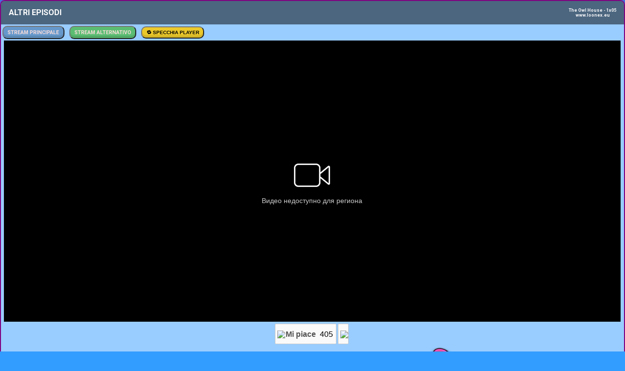

--- FILE ---
content_type: text/html; charset=UTF-8
request_url: https://www.loonex.eu/toh/stream/ok/1x05.php
body_size: 2942
content:
<!DOCTYPE html>
<html>
<head>
<meta name="title" content="THE OWL HOUSE 1x05 [STREAMING] ITA | loonex.eu/toh">
<meta name="description" content="The Owl House - Episodio 1x05 Completo / Integrale Puntata Intera In Streaming Gratis - Alta Qualità | No Pubblicità">
<meta name="author" content="LooneX">
<meta name="copyright" content="">
<meta http-equiv="Reply-to" content="carminemanieri97@gmail.com">
<meta http-equiv="content-language" content="IT">
<meta http-equiv="Content-Type" content="text/html; iso-8859-1">
<meta name="robots" content="INDEX,FOLLOW">
<meta name="creation_Date" content="02/14/2020">
<meta name="revisit-after" content="7 days">

  <body bgcolor="#339CFF">
  
<link href="https://fonts.googleapis.com/css2?family=Roboto:ital,wght@0,100;0,300;0,400;0,500;0,700;0,900;1,100;1,300;1,400;1,500;1,700;1,900&display=swap" rel="stylesheet">

<style>
*{
	font-family: 'Roboto', sans-serif;
	margin: 0;
}

html,
body {
  height: 100%;
  margin-top: 0;
}
  .flipped {
   transform: scaleX(-1);
   filter: FlipH;
   -ms-filter: "FlipH";
  }

.container {
  height: 100%;
  display: flex;
  align-items: center;
  justify-content: center;  
}

#diz {
    background-color: rgba(255,255,255,0.5);
    max-width: 1700px;
	width: 1700px;
    border: 2px solid purple;
    padding: 0px;
    margin: auto;
	box-shadow: 0px 0px 20px purple;
	border-radius: 10px 10px 10px 10px;
	-moz-border-radius: 10px 10px 10px 10px;
	-webkit-border-radius: 10px 10px 10px 10px;	
	position:relative;
	
}

#bottom {
    position:absolute;
    bottom:0;
    right:1%;
}


ul {
  list-style-type: none;
  margin: 0;
  padding: 0;
  overflow: hidden;
  border-radius: 8px 8px 0px 0px;
  font-weight: bold;
  background-color: rgba(0,0,0,0.5);  
}

li {
  float: left;
}

la {
  float: right;
}

la a {
  display: block;
  color: white;
  text-align: center;
  font-size: 9px;
  padding: 14px 16px;
  text-decoration: none;
}

li a {
  display: block;
  color: white;
  text-align: center;
  padding: 14px 16px;
  text-decoration: none;
}

li a:hover {
  background-color: #111;
}


.container {
  height: 100%;
  display: flex;
  align-items: center;
  justify-content: center;  
}



.scatola {
  display: flex;
  justify-content: space-around;
}
#bottom {
    position:absolute;
    bottom:0;
    right:1%;
}

 .btn {
    padding: 0.5em 0.8em 0.5em;
    border-radius: 10px;
    margin: 3px 3px 3px 3px;
    color: #fbdedb;
    background-color: #fbdedb;
    display: inline-block;
    background: #e74c3c;
    -webkit-transition: 0.3s;
    -moz-transition: 0.3s;
    -o-transition: 0.3s;
    transition: 0.3s;
    font-family: sans-serif;
    font-weight: 800;
    font-size: .65em;
    text-transform: uppercase;
    text-align: center;
    text-decoration: none;
    -webkit-box-shadow: 0em -0.3rem 0em rgba(0, 0, 0, 0.1) inset;
    -moz-box-shadow: 0em -0.3rem 0em rgba(0, 0, 0, 0.1) inset;
    box-shadow: 0em -0.3rem 0em rgba(0, 0, 0, 0.1) inset;
    position: relative;
}
.btn:hover, .btn:focus {
    opacity: 0.8;
}
.btn:active {
    -webkit-transform: scale(0.80);
    -moz-transform: scale(0.80);
    -ms-transform: scale(0.80);
    -o-transform: scale(0.80);
    transform: scale(0.80);
}
.btn.block {
    display: block !important;
}

.red {
    background-color: #d55050;
}
.teal {
    background-color: #50d5a1;
}
.sky {
    background-color: #6698cb;
}
.black {
    background-color: #5c6166;
}
.gray {
    color: black;
    background-color: #d2d2d2;
}
.orange {
    background-color: #e96633;
}
.pink {
    background-color: #cb99c5;
}
.green {
    background-color: #5bbd72;
}
.blue {
    background-color: #7abedf;
}
.yellow {
    background-color: #ecc92b;
	color: black;
}
.purple {
    background-color: #564f8a;
}
</style>
<script defer src="https://static.cloudflareinsights.com/beacon.min.js/vcd15cbe7772f49c399c6a5babf22c1241717689176015" integrity="sha512-ZpsOmlRQV6y907TI0dKBHq9Md29nnaEIPlkf84rnaERnq6zvWvPUqr2ft8M1aS28oN72PdrCzSjY4U6VaAw1EQ==" data-cf-beacon='{"version":"2024.11.0","token":"0c0690d124d04db8a0030b704b0a9ab9","r":1,"server_timing":{"name":{"cfCacheStatus":true,"cfEdge":true,"cfExtPri":true,"cfL4":true,"cfOrigin":true,"cfSpeedBrain":true},"location_startswith":null}}' crossorigin="anonymous"></script>
</head>
<body>
<head>
<meta name="viewport" content="width=device-width, initial-scale=1, user-scalable=no"> <link rel="stylesheet" type="text/css" href="https://loonex.eu/ad_blocking.css"> 
<div class="container" id="container">

<div id="diz"><center>

<ul>
  <li><a href="https://loonex.eu/toh">ALTRI EPISODI</a></li>
  <la><a href="https://loonex.eu/">The Owl House - 1x05<br>www.loonex.eu</a></la>
</ul>
<title>THE OWL HOUSE 1x05 [STREAMING] ITA | loonex.eu/toh</title>
<center>
<div>
<script>
function Funzione() {

document.getElementById("player2").style.display = "block";
  var elem = document.getElementById("player");
  elem.parentNode.removeChild(elem);

}
  function flipDiv() {
   var div = document.getElementById("player");
   div.classList.toggle("flipped");
  }
</script>
<div style="text-align: left;">
<button class="btn sky" onclick="location.reload();"><b>STREAM PRINCIPALE</b></button>
<button class="btn green" onclick="Funzione();"><b>STREAM ALTERNATIVO</b></button>
<button class="btn yellow" onclick="flipDiv()">&#x1F501; SPECCHIA PLAYER</button>
</div>

<div id="player">
<iframe src="https://ok.ru/videoembed/5607389792797" frameborder="0" style=" width:99%; height:45vw; background-image:url(https://upload.wikimedia.org/wikipedia/commons/2/29/Loader.gif); background-repeat: no-repeat; background-position: center; background-size: 90%; 100%;" allowfullscreen="true" webkitallowfullscreen="true" mozallowfullscreen="true">Si è verificato un problema con il tuo browser.</iframe><br></div>

<div id="player2" style="display:none;">
<iframe src="https://sendvid.com/embed/lf3uyxxb" frameborder="0" style=" width:99%; height:45vw; background-image:url(https://upload.wikimedia.org/wikipedia/commons/2/29/Loader.gif); background-repeat: no-repeat; background-position: center; background-size: 90%; 100%;" allowfullscreen="true" webkitallowfullscreen="true" mozallowfullscreen="true">Si è verificato un problema con il tuo browser.</iframe><br></div>

<!-- LikeBtn.com BEGIN -->
<span class="likebtn-wrapper" data-theme="custom" data-btn_size="40" data-f_size="16" data-icon_l_url="https://i.ibb.co/xgsZMCT/Like-toh.png" data-icon_d_url="https://i.ibb.co/k9SSBgz/Dislike-toh.png" data-lang="it" data-ef_voting="heartbeat" data-rich_snippet="true" data-identifier="item_cep_1x05" data-counter_type="subtract_dislikes" data-share_size="small" data-loader_show="true" data-site_id="639816b4fa8fdf373a63110a"></span>
<script>(function(d,e,s){if(d.getElementById("likebtn_wjs"))return;a=d.createElement(e);m=d.getElementsByTagName(e)[0];a.async=1;a.id="likebtn_wjs";a.src=s;m.parentNode.insertBefore(a, m)})(document,"script","//w.likebtn.com/js/w/widget.js");</script>
<!-- LikeBtn.com END -->
<br>
<a href="https://loonex.eu/problemi" style="outline:none; text-decoration:none;" title="Segnala Problemi"><img src="https://loonex.eu/problemi_2023_v1.png" style="width:100%; max-width:700px;"></a>
<br>

</div>
 
 
 <a href="https://t.me/share/url?url=https://loonex.eu/toh/stream/ok/1x05.php&text=Guarda questo video!">
 <button class="btn sky" style=" color:white;">
  <img style="vertical-align:middle" src="https://cdn0.iconfinder.com/data/icons/social-media-2092/100/social-56-512.png" alt="Condividi" width="30" height="30">
  <span style="">CONDIVIDI SU TELEGRAM</span>
</button></a>

<a href="https://wa.me/?text=Hey! Guarda questo video: https://loonex.eu/toh/stream/ok/1x05.php">
 <button class="btn green" style=" color:white;">
  <img style="vertical-align:middle" src="https://img.icons8.com/officel/2x/whatsapp.png" alt="Condividi" width="30" height="30">
  <span style="">CONDIVIDI SU WHATSAPP</span>
</button></a>

 <a href="https://ko-fi.com/loonex">
 <button class="btn sky" style=" color:white;">
  <img style="vertical-align:middle" src="https://uploads-ssl.webflow.com/5c14e387dab576fe667689cf/61e1116779fc0a9bd5bdbcc7_Frame%206.png" alt="Condividi" width="30" height="30">
  <span style="">DONAZIONE</span>
</button></a>




</center>
</body>
</div>
</div>
</html>

--- FILE ---
content_type: text/css
request_url: https://loonex.eu/ad_blocking.css
body_size: 4516
content:
/*
 * ad_blocking.css: general ad-blocking
 *   Last Update: Sat Jul 12 20:07:00 CDT 2008
 *
 * http://www.gozer.org/mozilla/ad_blocking/
 */

/* --- primary ------------------------------------------------------------ */

/* images, plugins, iframes: domain-specific */
a[href*="a.consumer.net"] img, *[src*="a.consumer.net"],
a[href*="a.r.tv.com"] img, *[src*="a.r.tv.com"],
a[href*="a.softpedia.com"] img, *[src*="a.softpedia.com"],
a[href*="a.xanga.com"] img, *[src*="a.xanga.com"],
a[href*="a32.g.a.yimg.com"] img, *[src*="a32.g.a.yimg.com"],
a[href*="ad.abcnews.com"] img, *[src*="ad.abcnews.com"],
a[href*="ad.abctv.com"] img, *[src*="ad.abctv.com"],
a[href*="ad.about.com"] img, *[src*="ad.about.com"],
a[href*="ad.asap-asp.net"] img, *[src*="ad.asap-asp.net"],
a[href*="ad.disney.go.com"] img, *[src*="ad.disney.go.com"],
a[href*="ad.dvdforum.nu"] img, *[src*="ad.dvdforum.nu"],
a[href*="ad.howstuffworks.com"] img, *[src*="ad.howstuffworks.com"],
a[href*="ad.img.yahoo.co.kr"] img, *[src*="ad.img.yahoo.co.kr"],
a[href*="ad.infoseek.com"] img, *[src*="ad.infoseek.com"],
a[href*="ad.isohunt.com"] img, *[src*="ad.isohunt.com"],
a[href*="ad.musicmatch.com"] img, *[src*="ad.musicmatch.com"],
a[href*="ad.preferences.com"] img, *[src*="ad.preferences.com"],
a[href*="ad.tomshardware.com"] img, *[src*="ad.tomshardware.com"],
a[href*="ad.uol.com.br"] img, *[src*="ad.uol.com.br"],
a[href*="ad.usatoday.com"] img, *[src*="ad.usatoday.com"],
a[href*="ad.yourmedia.com"] img, *[src*="ad.yourmedia.com"],
a[href*="ad1.emule-project.org"] img, *[src*="ad1.emule-project.org"],
a[href*="ad1.outpost.com"] img, *[src*="ad1.outpost.com"],
a[href*="adbanner."] img, *[src*="adbanner."],
a[href*="adbutler."] img, *[src*="adbutler."],
a[href*="adclick."] img, *[src*="adclick."],
a[href*="adfarm.mediaplex.com"] img, *[src*="adfarm.mediaplex.com"],
a[href*="adfly.com"] img, *[src*="adfly.com"],
a[href*="adimages."] img, *[src*="adimages."],
a[href*="adimg."] img, *[src*="adimg."],
a[href*="adireland.com"] img, *[src*="adireland.com"],
a[href*="adlog.com"] img, *[src*="adlog.com"],
a[href*="adq.nextag.com"] img, *[src*="adq.nextag.com"],
a[href*="ads.advance.net"] img, *[src*="ads.advance.net"],
a[href*="ads.affiliates.match.com"] img, *[src*="ads.affiliates.match.com"],
a[href*="ads.allsites.com"] img, *[src*="ads.allsites.com"],
a[href*="ads.amazingmedia.com"] img, *[src*="ads.amazingmedia.com"],
a[href*="ads.aol.com"] img, *[src*="ads.aol.com"],
a[href*="ads.bigfoot.com"] img, *[src*="ads.bigfoot.com"],
a[href*="ads.cdfreaks.com"] img, *[src*="ads.cdfreaks.com"],
a[href*="ads.clearchannel.com"] img, *[src*="ads.clearchannel.com"],
a[href*="ads.cnn.com"] img, *[src*="ads.cnn.com"],
a[href*="ads.com.com"] img, *[src*="ads.com.com"],
a[href*="ads.deviantart.com"] img, *[src*="ads.deviantart.com"],
a[href*="ads.discovery.com"] img, *[src*="ads.discovery.com"],
a[href*="ads.eu.msn.com"] img, *[src*="ads.eu.msn.com"],
a[href*="ads.eudora.com"] img, *[src*="ads.eudora.com"],
a[href*="ads.ezboard.com"] img, *[src*="ads.ezboard.com"],
a[href*="ads.firingsquad.com"] img, *[src*="ads.firingsquad.com"],
a[href*="ads.forbes."] img, *[src*="ads.forbes."],
a[href*="ads.g4techtv.com"] img, *[src*="ads.g4techtv.com"],
a[href*="ads.gamespy.com"] img, *[src*="ads.gamespy.com"],
a[href*="ads.gamespyid.com"] img, *[src*="ads.gamespyid.com"],
a[href*="ads.guardian.co.uk"] img, *[src*="ads.guardian.co.uk"],
a[href*="ads.hollywood.com"] img, *[src*="ads.hollywood.com"],
a[href*="ads.icq.com"] img, *[src*="ads.icq.com"],
a[href*="ads.ign.com"] img, *[src*="ads.ign.com"],
a[href*="ads.imdb.com"] img, *[src*="ads.imdb.com"],
a[href*="ads.img.co.za"] img, *[src*="ads.img.co.za"],
a[href*="ads.indiatimes.com"] img, *[src*="ads.indiatimes.com"],
a[href*="ads.infospace.com"] img, *[src*="ads.infospace.com"],
a[href*="ads.iwon.com"] img, *[src*="ads.iwon.com"],
a[href*="ads.linuxjournal.com"] img, *[src*="ads.linuxjournal.com"],
a[href*="ads.linuxquestions.org"] img, *[src*="ads.linuxquestions.org"],
a[href*="ads.lycos-europe.com"] img, *[src*="ads.lycos-europe.com"],
a[href*="ads.lycos.com"] img, *[src*="ads.lycos.com"],
a[href*="ads.macupdate.com"] img, *[src*="ads.macupdate.com"],
a[href*="ads.mcafee.com"] img, *[src*="ads.mcafee.com"],
a[href*="ads.monster.com"] img, *[src*="ads.monster.com"],
a[href*="ads.msn.com"] img, *[src*="ads.msn.com"],
a[href*="ads.neowin.net"] img, *[src*="ads.neowin.net"],
a[href*="ads.nypost.com"] img, *[src*="ads.nypost.com"],
a[href*="ads.nytimes.com"] img, *[src*="ads.nytimes.com"],
a[href*="ads.osdn.com"] img, *[src*="ads.osdn.com"],
a[href*="ads.osnews.com"] img, *[src*="ads.osnews.com"],
a[href*="ads.phpclasses.org"] img, *[src*="ads.phpclasses.org"],
a[href*="ads.rockstargames.com"] img, *[src*="ads.rockstargames.com"],
a[href*="ads.rottentomatoes.com"] img, *[src*="ads.rottentomatoes.com"],
a[href*="ads.scifi.com"] img, *[src*="ads.scifi.com"],
a[href*="ads.simtel.net"] img, *[src*="ads.simtel.net"],
a[href*="ads.space.com"] img, *[src*="ads.space.com"],
a[href*="ads.stileproject.com"] img, *[src*="ads.stileproject.com"],
a[href*="ads.techtv.com"] img, *[src*="ads.techtv.com"],
a[href*="ads.telegraph.co.uk"] img, *[src*="ads.telegraph.co.uk"],
a[href*="ads.theglobeandmail.com"] img, *[src*="ads.theglobeandmail.com"],
a[href*="ads.thestar.com"] img, *[src*="ads.thestar.com"],
a[href*="ads.thestranger.com"] img, *[src*="ads.thestranger.com"],
a[href*="ads.tripod.com"] img, *[src*="ads.tripod.com"],
a[href*="ads.tripod.lycos."] img, *[src*="ads.tripod.lycos."],
a[href*="ads.usatoday.com"] img, *[src*="ads.usatoday.com"],
a[href*="ads.weather.com"] img, *[src*="ads.weather.com"],
a[href*="ads.web.aol.com"] img, *[src*="ads.web.aol.com"],
a[href*="ads.web.cs.com"] img, *[src*="ads.web.cs.com"],
a[href*="ads.web.de"] img, *[src*="ads.web.de"],
a[href*="ads.winsite.com"] img, *[src*="ads.winsite.com"],
a[href*="ads.wunderground.com"] img, *[src*="ads.wunderground.com"],
a[href*="ads.x10.com"] img, *[src*="ads.x10.com"],
a[href*="ads.x10.net"] img, *[src*="ads.x10.net"],
a[href*="ads.zdnet.com"] img, *[src*="ads.zdnet.com"],
a[href*="adserver."] img, *[src*="adserver."],
a[href*="advertising.com"] img, *[src*="advertising.com"],
a[href*="ar.atwola.com"] img, *[src*="ar.atwola.com"],
a[href*="atdmt.com"] img, *[src*="atdmt.com"],
a[href*="backbeatmedia.com"] img, *[src*="backbeatmedia.com"],
a[href*="banner.casino.net"] img, *[src*="banner.casino.net"],
a[href*="banner.img.co.za"] img, *[src*="banner.img.co.za"],
a[href*="banner.penguin.cz"] img, *[src*="banner.penguin.cz"],
a[href*="bannermania.nom.pl"] img, *[src*="bannermania.nom.pl"],
a[href*="banners.dot.tk"] img, *[src*="banners.dot.tk"],
a[href*="banners.ebay.com"] img, *[src*="banners.ebay.com"],
a[href*="banners.friendfinder.com"] img, *[src*="banners.friendfinder.com"],
a[href*="banners.netcraft.com"] img, *[src*="banners.netcraft.com"],
a[href*="banners.wunderground.com"] img, *[src*="banners.wunderground.com"],
a[href*="bannerserver.gator.com"] img, *[src*="bannerserver.gator.com"],
a[href*="bfast.com"] img, *[src*="bfast.com"],
a[href*="bluestreak.com"] img, *[src*="bluestreak.com"],
a[href*="bs00"][href*=".gmx.net"] img, *[src*="bs00"][src*=".gmx.net"],
a[href*="c1.zedo.com"] img, *[src*="c1.zedo.com"],
a[href*="cash4banner.com"] img, *[src*="cash4banner.com"],
a[href*="cdn.eyewonder.com"] img, *[src*="cdn.eyewonder.com"],
a[href*="claria.com"] img, *[src*="claria.com"],
a[href*="clickbank.com"] img, *[src*="clickbank.com"],
a[href*="clickbank.net"] img, *[src*="clickbank.net"],
a[href*="counter.webtrends.net"] img, *[src*="counter.webtrends.net"],
a[href*="crazypopups.com"] img, *[src*="crazypopups.com"],
a[href*="cydoor.com"] img, *[src*="cydoor.com"],
a[href*="decisionmark.com"] img, *[src*="decisionmark.com"],
a[href*="doubleclick."] img, *[src*="doubleclick."],
a[href*="eur.a1.yimg.com"] img, *[src*="eur.a1.yimg.com"],
a[href*="filetarget.com"] img, *[src*="filetarget.com"],
a[href*="fastclick."] img, *[src*="fastclick."],
a[href*="gator.com"] img, *[src*="gator.com"],
a[href*="googleadservices.com"] img, *[src*="googleadservices.com"],
a[href*="googlesyndication.com"] img, *[src*="googlesyndication.com"],
a[href*="hit-now.com"] img, *[src*="hit-now.com"],
a[href*="hitbox.com"] img, *[src*="hitbox.com"],
a[href*="industrybrains.com"] img, *[src*="industrybrains.com"],
a[href*="kontera.com"] img, *[src*="kontera.com"],
a[href*="link4ads.com"] img, *[src*="link4ads.com"],
a[href*="linktarget.com"] img, *[src*="linktarget.com"],
a[href*="linkexchange."] img, *[src*="linkexchange."],
a[href*="logging.to"] img, *[src*="logging.to"],
a[href*="mediaplazza.com"] img, *[src*="mediaplazza.com"],
a[href*="mediaplex.com"] img, *[src*="mediaplex.com"],
a[href*="nedstatbasic.net"] img, *[src*="nedstatbasic.net"],
a[href*="oas.salon.com"] img, *[src*="oas.salon.com"],
a[href*="paycounter.com"] img, *[src*="paycounter.com"],
a[href*="popupad.net"] img, *[src*="popupad.net"],
a[href*="pulse360.com"] img, *[src*="pulse360.com"],
a[href*="promos.fling.com"] img, *[src*="promos.fling.com"],
a[href*="qkimg.net"] img, *[src*="qkimg.net"],
a[href*="qksrv.net"] img, *[src*="qksrv.net"],
a[href*="rcm-images.amazon.com"] img, *[src*="rcm-images.amazon.com"],
a[href*="rcm.amazon.com"] img, *[src*="rcm.amazon.com"],
a[href*="realmedia.com"] img, *[src*="realmedia.com"],
a[href*="rightmedia.net"] img, *[src*="rightmedia.net"],
a[href*="s1.amazon.com"] img, *[src*="s1.amazon.com"],
a[href*="servedby."] img, *[src*="servedby."],
a[href*="serving-sys.com"] img, *[src*="serving-sys.com"],
a[href*="sexcounter.com"] img, *[src*="sexcounter.com"],
a[href*="sextracker.com"] img, *[src*="sextracker.com"],
a[href*="smartclicks.net"] img, *[src*="smartclicks.net"],
a[href*="spinbox."] img, *[src*="spinbox."],
a[href*="tradedoubler.com"] img, *[src*="tradedoubler.com"],
a[href*="traffic-exchange.com"] img, *[src*="traffic-exchange.com"],
a[href*="trafficmp.com"] img, *[src*="trafficmp.com"],
a[href*="transfer.go"] img, *[src*="transfer.go"],
a[href*="tribalfusion.com"] img, *[src*="tribalfusion.com"],
a[href*="ukaffiliates2.com"] img, *[src*="ukaffiliates2.com"],
a[href*="us.a1.yimg.com"] img, *[src*="us.a1.yimg.com"],
/*a[href*="us.i1.yimg.com"] img, *[src*="us.i1.yimg.com"],*/
a[href*="valuead.com"] img, *[src*="valuead.com"],
a[href*="valueclick."] img, *[src*="valueclick."],
a[href*="webads.bizservers.com"] img, *[src*="webads.bizservers.com"],
a[href*="webads.co.nz"] img, *[src*="webads.co.nz"],
a[href*="webstat."] img, *[src*="webstat."],
a[href*="webtrendslive.com"] img, *[src*="webtrendslive.com"] {
  display: none !important;
}

/* images: by size */
a img[width="120"][height="240"],
a img[width="120"][height="600"],
a img[width="125"][height="125"],
a img[width="125"][height="300"],
a img[width="125"][height="600"],
/*a img[width="150"][height="100"],*/
a img[width="150"][height="600"],
a img[width="160"][height="600"],
a img[width="180"][height="150"],
a img[width="234"][height="60"],
a img[width="210"][height="500"],
a img[width="300"][height="125"],
a img[width="300"][height="250"],
a img[width="336"][height="280"],
a img[width="380"][height="200"],
a img[width="468"][height="60"],
a img[width="470"][height="62"],
a img[width="728"][height="90"],
a img[width="730"][height="92"] { display: none !important; }

/* plugins: by size */
embed[width="120"][height="240"], object[width="120"][height="240"],
embed[width="120"][height="600"], object[width="120"][height="600"],
embed[width="125"][height="300"], object[width="125"][height="300"],
embed[width="125"][height="600"], object[width="125"][height="600"],
embed[width="150"][height="100"], object[width="150"][height="100"],
embed[width="150"][height="600"], object[width="150"][height="600"],
embed[width="160"][height="600"], object[width="160"][height="600"],
embed[width="180"][height="150"], object[width="180"][height="150"],
embed[width="210"][height="500"], object[width="210"][height="500"],
embed[width="234"][height="60"],  object[width="234"][height="60"],
embed[width="300"][height="125"], object[width="300"][height="125"],
embed[width="300"][height="250"], object[width="300"][height="250"],
embed[width="336"][height="280"], object[width="336"][height="280"],
embed[width="380"][height="200"], object[width="380"][height="200"],
embed[width="468"][height="60"],  object[width="468"][height="60"],
embed[width="470"][height="62"],  object[width="470"][height="62"],
embed[width="728"][height="90"],  object[width="728"][height="90"],
embed[width="728"][height="100"], object[width="728"][height="100"],
embed[width="728"][height="200"], object[width="728"][height="200"],
embed[width="730"][height="92"],  object[width="730"][height="92"] {
  display: none !important;
}

/* iframes: by size */
iframe[width="120"][height="600"],
iframe[width="125"][height="300"],
iframe[width="125"][height="600"],
iframe[width="150"][height="100"],
iframe[width="150"][height="600"],
iframe[width="160"][height="600"],
iframe[width="180"][height="150"],
iframe[width="210"][height="500"],
iframe[width="234"][height="60"],
iframe[width="300"][height="125"],
iframe[width="300"][height="250"],
iframe[width="336"][height="280"],
iframe[width="380"][height="200"],
iframe[width="468"][height="60"],
iframe[width="470"][height="62"],
iframe[width="600"][height="120"],
iframe[width="728"][height="90"],
iframe[width="728"][height="100"],
iframe[width="728"][height="200"],
iframe[width="730"][height="92"] { display: none !important; }

/* --- miscellaneous ------------------------------------------------------ */

a[href*="/A="] img, *[src*="/A="],
a[href*="/ad-"] img, *[src*="/ad-"],
a[href*="/ad."] img, *[src*="/ad."],
a[href*="/ad/"] img, *[src*="/ad/"],
a[href*="/ad_"] img, *[src*="/ad_"],
a[href*="/ads/"] img, *[src*="/ads/"],   /* expanded from '/ads' */
a[href*="/ads_"] img, *[src*="/ads_"],
a[href*="/ads-"] img, *[src*="/ads-"],
a[href*="/ads."] img, *[src*="/ads."],
a[href*="/adver"] img, *[src*="/adver"], /* expanded from '/adv' */
a[href*="/adv/"] img, *[src*="/adv/"],
a[href*="/adv_"] img, *[src*="/adv_"],
a[href*="/adv-"] img, *[src*="/adv-"],
a[href*="/adv."] img, *[src*="/adv."],
a[href*="/adx"] img, *[src*="/adx"],
a[href*="_ad_"] img, *[src*="_ad_"],
a[href*="_ad/"] img, *[src*="_ad/"],
a[href*="_ad."] img, *[src*="_ad."],
a[href*="-ad-"] img, *[src*="-ad-"],
a[href*="?ad"] img, *[src*="?ad"],
a[href*="/jump/"] img, *[src*="/jump/"],
a[href*="?banner"] img, *[src*="?banner"],
a[href*="/banner"] img, *[src*="/banner"],
a[href*="/click-"] img, *[href*="/click-"],
a[href*="=click"] img, *[src*="=click"],
a[href*="?click"] img, *[src*="?click"],
a[href*="click_"] img, *[src*="click_"],
a[href*="advert"] img, *[src*="advert"],
a[href*="banman"] img, *[src*="banman"],
a[href*="bannerman"] img, *[src*="bannerman"],
a[href*="banners."] img, *[src*="banners."],
a[href*="adframe"] img, *[src*="adframe"] {
  display: none !important;
}

a.adHeadline,                 /* adbrite.com */
a[href*="tryaol"] img,
a[href*="/adlog.pl"] img,
/*a[href*="/redirect"] img,*/
a[href*="/referral/"] img,
a[href*="/click.cgi"] img,
a[href*="/clickover"] img,
a[href*="/clickthr"] img,
a img[src*="/affiliates/"],
a img[src*="/creatives/"],
a img[src*="/marketing/"],
/*a img[src*="/offer"],*/
a img[src*="/puffboxes/"],
a img[src*="/sponsors/"],
a img[src*="120x60"],
a img[src*="120x80"],
a img[src*="140x"],
a img[src*="468x60"],
a img[src*="_sponsor_"],
a img[src*=".travelocity./Sponsor_gifs/"],
a img[src*="pic.geocities.com/images/"],
a img[src*="/us.yimg.com/a/ya"],
a img[src*="/publicidad/"], a img[src*="public"][src*="ad"],
a img[src*="klipmart"], a[name*="klipad"] img {
  display: none !important;
}

a[alt*="advert"] img,
object#widgeth, span.ad,
table#RefAd, table[background*="advertising.com"],
form[action*="doubleclick.net"] { display: none !important; }

#ad, #advert, #ads, #ad-banner, #adbanner, #adbar,  /* general */
#sponsor, #sponsors,
.ad, .advert, .ads, .ad-banner, .adbanner, .adbar,
.sponsor, .sponsors,
#awin, #adstrip, #adbox, #adFrame, #splashFrame,
#overture, #spons, #bigad,
div#dcv_EchangeLay, div#yschsec, div.ovt,          /* unknown */
#google_ads_frame, #google_ads_site, #googleadb,   /* google */
#GoogleAd, iframe[name="GoogleAd"],
#tads, #tpa1, #tpa2,
div.c.xs#ad, div#co div#rh.rhs[style],
span#konteraElements > *, div#konaLayers,          /* Kontera */
span#iTt, /*#nointelliTXT,*/                       /* IntelliTXT */
div#mntl, div#quack, div[id*="sponsor"],           /* yahoo, general */
div#splashLayer, div.showcase A.scLink,            /* from floppymoose.com */
div#AD, div[id^="AD"][style^="position:absolute"], /* lycos */
#dwindow, #topmsg, #dropin,                        /* dynamicdrive.com */
div#cache,                                         /* asp.flaaten.dk */
div#xad,                                           /* proboards22.com */
div#floatpop,                                      /* lyrics007.com */
div#warning[style*="visibility:"],                 /* adblock.org ;) */
div#elementDiv.welcomemat,                         /* linux.sys-con.com */
div#AdLayer,                                       /* falkag.net */
div#catfish, div#adcontent,                        /* sitepoint.com */
div.VBannerAd, div.YourAdHere,                     /* flickr.com */
div#externals, div#text-ads,                       /* technorati.com */
div#btmad,                                         /* sourceforge.net */
div#popinads,                                      /* popinads.com */
div#ads2, span#adwithus,                           /* bugbash.net */
div#dynamicAdWinDiv,                               /* forbes.com */
div[id^="aws_"],                                   /* 50megs.com */
div.adcnt,                                         /* geocities.com */
div#footerAds, div#homeRightAd,                    /* macworld.com */
table.leftadbody, td.leftadhead,                   /* wunderground.com */
div#ads_topC, div#ads_bottomC,                     /* search.msn.com (mgb) */
div[id^="sponLink"], div[id^="gca_sidebar"],       /* iwon.com */
iframe[name="kanoodleAd"],                         /* imdb.com */
div#adPaneRight,                                   /* live.com */
div[id^="phpads"],                                 /* dvd2svcd.doom9.net */
div[id^="advert"],                                 /* cbc.ca */
div[id^="Div1"][id$="_s"][style*="visible"],       /* dynamic popup generator */
div[id^="Div1"][id$="_b"][style*="visible"] {
  display: none !important;
}

/* minimize the appearance of IntelliTXT ads */
a.iAs[itxtdid] {                                                                  text-decoration: none !important;
  border-bottom: none !important;
}

/* minimize the appearance of Kontera ads */
a.kLink[href="#"] { text-decoration: none !important; }
span.kLink { border-bottom: none !important; }

/* --- questionable (should probably identify and (re)move unless common) --- */

iframe[src^="/get_ad.php?"],                               /* geocities */
iframe[src^="/sponsored-results"],                         /* babelfish */
iframe[src^="/google/box?"],
iframe[src*="contentsearch.de.espotting.com"],             /* heise.de */
iframe[src*="industrybrains.com"], iframe[src*="BET365"],
iframe[name="bsadframe"], iframe[src*="advert"] {
  display: none !important;
}

table table table[width="346"][height="280"],
table[border="0"][cellpadding="1"][cellspacing="0"][width="626"][bgcolor="#6699cc"],
table[bordercolor="red"][height="225"][cellspacing="0"][cellpadding="0"][width="190"][bgcolor="white"][border="0"],
table[width="336"][border="0"][cellspacing="0"][cellpadding="0"][align="right"][style="margin-left: 10px; margin-bottom: 10px;"],
td[style="border-bottom: 1px solid rgb(204, 204, 204); padding: 7px 3px; background-color: rgb(255, 254, 249);"] { display: none !important; }

/* --- false positives ---------------------------------------------------- */

/* google: www, images, news, groups, froogle */
body[onload^="document.gs.reset()"] div.n a[href^="/search?q="] img,
body[onload^="document.gs.reset()"] div.n a[href^="/images?q="] img,
body[onload^="document.gs.reset()"] a[href^="/imgres?imgurl="] img,
body[onload^="document.gs.reset()"] div.n a[href*="/news?q="] img,
body[onload="sf()"] a[href^="/groups?q="] img,
a img[src^="/froogle_image?q="] {
  display: inline !important;
}

/* yahoo images (via google) */
a img[src*="images.google.com/images?q="] {
  display: inline !important;
}

/* alltheweb.com: images */
a[href*="click.alltheweb.com/go"] img[src*="fastsearch.net"] {
  display: inline !important;
}

/* foxnews.com videos */
/*div#video object embed[src*="/ads"][src*="foxnews.com"] {
  display: inline !important;
}*/

/* imdb.com: posters/headshots linking fullpage interstitial ads.
             annoying, but the image should be displayed anyway. */
a[href*="imdb.com/ad/?id="] img[src*="imdb.com/media/"] {
  display: inline !important;
}

/* happymany.be navigation, other ADSL-related links */
/*a[href*="/adsl"] img, *[src*="/adsl"] { display: inline !important; }*/

/* internet banking toolbar images on aib.ie (thanks David) */
@-moz-document url-prefix(https://internetbanking.aib.ie/)
{
  a[href*="/banner"] img, *[src*="/banner"] { display: inline !important; }
}

/* Advizia product information */
/*a[href*="/advizia"] img, *[src*="/advizia"] { display: inline !important; }*/

@-moz-document domain(godaddy.com), domain(secureserver.net)
{
  #dropin { display: inline !important; }
}

/* ------------------------------------------------------------------------ */

/*
 * For more examples see http://www.mozilla.org/unix/customizing.html
 */


--- FILE ---
content_type: application/javascript; charset=UTF-8
request_url: https://wi.likebtn.com/w/i/?s=%7B%22h%22%3A%22www.loonex.eu%22%2C%22s%22%3A%22639816b4fa8fdf373a63110a%22%2C%22i%22%3A%5B%22fb8b8b988b76%22%5D%7D&lb=lb_json
body_size: -293
content:
lb_json({"p":0,"di":0,"e":"","is":[{"ha":"fb8b8b988b76","l":423,"d":18}]})